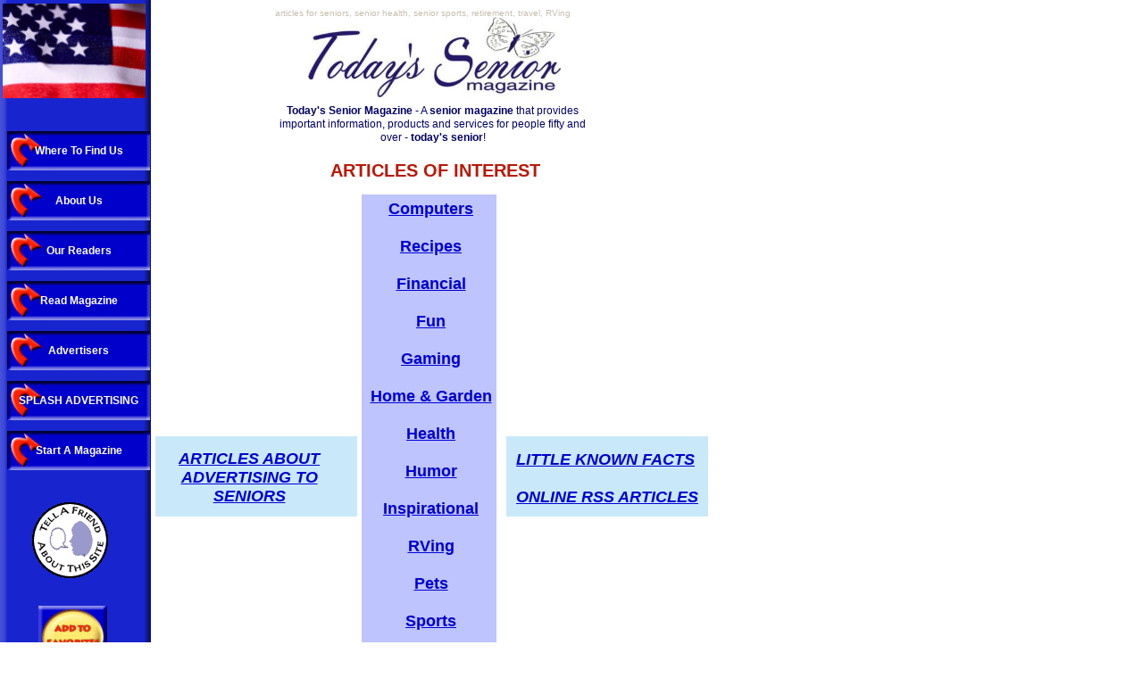

--- FILE ---
content_type: text/html
request_url: https://todaysseniormagazine.homestead.com/articles.html
body_size: 6918
content:
<!DOCTYPE html>
<html>
	<head>
		<!-- <hs:metatags> -->
		<meta http-equiv="Content-Type" content="text/html; charset=UTF-8">
		<meta name="description" content="Articles for today's senior about topics and issues important to seniors">
		<meta name="generator" content="Homestead SiteBuilder">
		<!-- </hs:metatags> -->
		<script type="text/javascript">
  (function(i,s,o,g,r,a,m){i['GoogleAnalyticsObject']=r;i[r]=i[r]||function(){
  (i[r].q=i[r].q||[]).push(arguments)},i[r].l=1*new Date();a=s.createElement(o),
  m=s.getElementsByTagName(o)[0];a.async=1;a.src=g;m.parentNode.insertBefore(a,m)
  })(window,document,'script','//www.google-analytics.com/analytics.js','ga');

  ga('create', 'UA-55742832-1', 'auto');
  ga('send', 'pageview');

</script>
    
  
		<!-- <hs:title> -->
		<title>Senior Citizen and Retirement Information</title>
		<!-- </hs:title> -->
		<script type="text/javascript">
			<!--
						function reDo() {
						        top.location.reload();
						}
						if (navigator.appName == 'Netscape' && parseInt(navigator.appVersion) < 5) {
						        top.onresize = reDo;
						}
						dom=document.getElementById
					//-->
		</script>
		<script type="text/javascript">
			<!--
							  
						
  var strRelativePagePath = "articles.html".toLowerCase();
  
						
  var strRelativePathToRoot = "";
  

  function genericAlert() { 
										alert("Sorry. To use this feature, you need Internet Explorer."); 
										return true; 
									} 

									function addToFavorites(url, title) { 
										window.onerror = genericAlert; 
										if (navigator.appName == "Microsoft Internet Explorer") {  
											if (parseInt(navigator.appVersion) >= 4) { 
												window.external.AddFavorite(url, title); 
											} else { 
												friendlyAlert(); 
											}
										} else if (navigator.appName == "Netscape") { 
											friendlyAlert(); 
										} else { 
											genericAlert(); 
										} 
									}

									function friendlyAlert() { 
										var win = window.open("/~media/Elements/AddToFavorites/AddToFavorites.html", "HSFriendlyAlert", "width=265,height=100"); 
									}


						//-->
		</script>
		<link rel="stylesheet" href="/~media/elements/Text/font_styles_ns4.css" type="text/css">
		<link rel="stylesheet" href="https://fonts.googleapis.com/css?family=Abril+Fatface|Allerta|Arvo|Bitter|Bree+Serif|Cabin|Cookie|Domine|Droid+Sans|Droid+Serif|Grand+Hotel|Josefin+Slab|Lato|Lobster|Lora|Merriweather|Monda|Montserrat|Offside|Old+Standard+TT|Open+Sans|Open+Sans+Condensed|Oswald|Playfair+Display|PT+Sans|PT+Serif|Raleway|Roboto|Roboto+Condensed|Roboto+Slab|Sanchez|Source+Sans+Pro|Tangerine|Ubuntu|Vollkorn|Yanone+Kaffeesatz" type="text/css">
		<style type="text/css">
			@import url(/~media/elements/Text/font_styles.css);
		#footer
		{
			font-family:Arial;
			font-size:12px;
			color:#505050;
			padding: 20px 0 10px;
		}
		#footer a
		{
			color:#505050;
			text-decoration: underline;
		}
		</style>
		<script type="text/javascript">
			<!--
							var unique_id = new Array();
			var form_name = new Array();
			var required = new Array();
			var req_message = new Array();

						//-->
		</script>
		
		<STYLE type="text/css">
			<!--
							.navBackgroundNavigation1 { background-image:url('/~media/elements/LayoutClipart/undefined'); background-position: undefined; background-repeat:no-repeat }
							.navBackgroundSelectedNavigation1 { background-image:url('/~media/elements/LayoutClipart/undefined'); background-position: undefined; background-repeat:no-repeat }
						-->
		</STYLE>
		<script type="text/javascript" src="/~site/Elements/HCUser_Forms_Submit/FormValidation.js">
		</script>
	</head>
	<body bgcolor="#FFFFFF" link="#0000D3" vlink="#6633CC" alink="#6633CC" background="/defaultUser/images/backgrounds/Cerulean_Raised_Sidebar.gif" onload="" id="element1" onunload="" scroll="auto">
		<noscript>
			<img height="40" width="373" border="0" alt="" src="/~media/elements/shared/javascript_disabled.gif">
		</noscript><!-- <hs:element90> --><div id="element90" style="position: absolute; top: 147px; width: 162px; height: 933px; z-index: 0;"><div align="left"><SCRIPT type="text/javascript">var nav_element_id="element90";</SCRIPT><div id="nav_version" style="display:none;">1</div><SCRIPT TYPE="text/javascript" SRC="~navs/Navigation1.js"></SCRIPT><TABLE ID="ntb" border="0" cellspacing="0" cellpadding="0"><TR id="vNavTR_Link_Navigation11"><TD NOWRAP HEIGHT="44" ALIGN="center" VALIGN="MIDDLE" id="Navigation1_Link1" style="cursor: pointer;cursor: hand;color:#FFFFFF;background-image:url(/~media/elements/LayoutClipart/../LayoutClipart/Buttons/Comic_Arrow_Button.gif);background-repeat:no-repeat;background-position:center;font-weight: bold;"  onmouseover="doMouseChange(nav_Navigation1,this,'1',true);" onmouseout="doMouseChange(nav_Navigation1,this,'1',false);"><A HREF="/distribution.html" TARGET="_self" STYLE="text-decoration:none;vertical-align:middle;" NAME="Where To Find Us"><DIV  STYLE="width:160px;height:44px;cursor: pointer;cursor: hand;"><FONT ID="Navigation1_f1" FACE="Helvetica, Arial, sans-serif" CLASS="size9 Helvetica9" STYLE="vertical-align:middle;color:#FFFFFF;line-height:44px;">Where&nbsp;To&nbsp;Find&nbsp;Us</FONT></DIV></A></TD></TR><TR><TD><IMG style="display: block;" SRC="/tp.gif" HEIGHT="12" WIDTH="1" BORDER="0" ALT=""></TD></TR><TR id="vNavTR_Link_Navigation12"><TD NOWRAP HEIGHT="44" ALIGN="center" VALIGN="MIDDLE" id="Navigation1_Link2" style="cursor: pointer;cursor: hand;color:#FFFFFF;background-image:url(/~media/elements/LayoutClipart/../LayoutClipart/Buttons/Comic_Arrow_Button.gif);background-repeat:no-repeat;background-position:center;font-weight: bold;"  onmouseover="doMouseChange(nav_Navigation1,this,'2',true);" onmouseout="doMouseChange(nav_Navigation1,this,'2',false);"><A HREF="/" TARGET="_self" STYLE="text-decoration:none;vertical-align:middle;" NAME="About Us"><DIV  STYLE="width:160px;height:44px;cursor: pointer;cursor: hand;"><FONT ID="Navigation1_f2" FACE="Helvetica, Arial, sans-serif" CLASS="size9 Helvetica9" STYLE="vertical-align:middle;color:#FFFFFF;line-height:44px;">About&nbsp;Us</FONT></DIV></A></TD></TR><TR><TD><IMG style="display: block;" SRC="/tp.gif" HEIGHT="12" WIDTH="1" BORDER="0" ALT=""></TD></TR><TR id="vNavTR_Link_Navigation13"><TD NOWRAP HEIGHT="44" ALIGN="center" VALIGN="MIDDLE" id="Navigation1_Link3" style="cursor: pointer;cursor: hand;color:#FFFFFF;background-image:url(/~media/elements/LayoutClipart/../LayoutClipart/Buttons/Comic_Arrow_Button.gif);background-repeat:no-repeat;background-position:center;font-weight: bold;"  onmouseover="doMouseChange(nav_Navigation1,this,'3',true);" onmouseout="doMouseChange(nav_Navigation1,this,'3',false);"><A HREF="/todaysseniors" TARGET="_self" STYLE="text-decoration:none;vertical-align:middle;" NAME="Our Readers"><DIV  STYLE="width:160px;height:44px;cursor: pointer;cursor: hand;"><FONT ID="Navigation1_f3" FACE="Helvetica, Arial, sans-serif" CLASS="size9 Helvetica9" STYLE="vertical-align:middle;color:#FFFFFF;line-height:44px;">Our&nbsp;Readers</FONT></DIV></A></TD></TR><TR><TD><IMG style="display: block;" SRC="/tp.gif" HEIGHT="12" WIDTH="1" BORDER="0" ALT=""></TD></TR><TR id="vNavTR_Link_Navigation14"><TD NOWRAP HEIGHT="44" ALIGN="center" VALIGN="MIDDLE" id="Navigation1_Link4" style="cursor: pointer;cursor: hand;color:#FFFFFF;background-image:url(/~media/elements/LayoutClipart/../LayoutClipart/Buttons/Comic_Arrow_Button.gif);background-repeat:no-repeat;background-position:center;font-weight: bold;"  onmouseover="doMouseChange(nav_Navigation1,this,'4',true);" onmouseout="doMouseChange(nav_Navigation1,this,'4',false);"><A HREF="/onlineedition.html" TARGET="_self" STYLE="text-decoration:none;vertical-align:middle;" NAME="Read Magazine"><DIV  STYLE="width:160px;height:44px;cursor: pointer;cursor: hand;"><FONT ID="Navigation1_f4" FACE="Helvetica, Arial, sans-serif" CLASS="size9 Helvetica9" STYLE="vertical-align:middle;color:#FFFFFF;line-height:44px;">Read&nbsp;Magazine</FONT></DIV></A></TD></TR><TR><TD><IMG style="display: block;" SRC="/tp.gif" HEIGHT="12" WIDTH="1" BORDER="0" ALT=""></TD></TR><TR id="vNavTR_Link_Navigation15"><TD NOWRAP HEIGHT="44" ALIGN="center" VALIGN="MIDDLE" id="Navigation1_Link5" style="cursor: pointer;cursor: hand;color:#FFFFFF;background-image:url(/~media/elements/LayoutClipart/../LayoutClipart/Buttons/Comic_Arrow_Button.gif);background-repeat:no-repeat;background-position:center;font-weight: bold;"  onmouseover="doMouseChange(nav_Navigation1,this,'5',true);" onmouseout="doMouseChange(nav_Navigation1,this,'5',false);"><A HREF="/advertisers.html" TARGET="_self" STYLE="text-decoration:none;vertical-align:middle;" NAME="Advertisers"><DIV  STYLE="width:160px;height:44px;cursor: pointer;cursor: hand;"><FONT ID="Navigation1_f5" FACE="Helvetica, Arial, sans-serif" CLASS="size9 Helvetica9" STYLE="vertical-align:middle;color:#FFFFFF;line-height:44px;">Advertisers</FONT></DIV></A></TD></TR><TR><TD><IMG style="display: block;" SRC="/tp.gif" HEIGHT="12" WIDTH="1" BORDER="0" ALT=""></TD></TR><TR id="vNavTR_Link_Navigation16"><TD NOWRAP HEIGHT="44" ALIGN="center" VALIGN="MIDDLE" id="Navigation1_Link6" style="cursor: pointer;cursor: hand;color:#FFFFFF;background-image:url(/~media/elements/LayoutClipart/../LayoutClipart/Buttons/Comic_Arrow_Button.gif);background-repeat:no-repeat;background-position:center;font-weight: bold;"  onmouseover="doMouseChange(nav_Navigation1,this,'6',true);" onmouseout="doMouseChange(nav_Navigation1,this,'6',false);"><A HREF="/promote.html" TARGET="_self" STYLE="text-decoration:none;vertical-align:middle;" NAME="SPLASH ADVERTISING"><DIV  STYLE="width:160px;height:44px;cursor: pointer;cursor: hand;"><FONT ID="Navigation1_f6" FACE="Helvetica, Arial, sans-serif" CLASS="size9 Helvetica9" STYLE="vertical-align:middle;color:#FFFFFF;line-height:44px;">SPLASH&nbsp;ADVERTISING</FONT></DIV></A></TD></TR><TR><TD><IMG style="display: block;" SRC="/tp.gif" HEIGHT="12" WIDTH="1" BORDER="0" ALT=""></TD></TR><TR id="vNavTR_Link_Navigation17"><TD NOWRAP HEIGHT="44" ALIGN="center" VALIGN="MIDDLE" id="Navigation1_Link7" style="cursor: pointer;cursor: hand;color:#FFFFFF;background-image:url(/~media/elements/LayoutClipart/../LayoutClipart/Buttons/Comic_Arrow_Button.gif);background-repeat:no-repeat;background-position:center;font-weight: bold;"  onmouseover="doMouseChange(nav_Navigation1,this,'7',true);" onmouseout="doMouseChange(nav_Navigation1,this,'7',false);"><A HREF="/start_new_edition.html" TARGET="_self" STYLE="text-decoration:none;vertical-align:middle;" NAME="Start A Magazine"><DIV  STYLE="width:160px;height:44px;cursor: pointer;cursor: hand;"><FONT ID="Navigation1_f7" FACE="Helvetica, Arial, sans-serif" CLASS="size9 Helvetica9" STYLE="vertical-align:middle;color:#FFFFFF;line-height:44px;">Start&nbsp;A&nbsp;Magazine</FONT></DIV></A></TD></TR></TABLE><BR/><script type="text/javascript">
	if(typeof(addMouseAndStyleSupportNavigation1) == 'undefined' && typeof(nav_element_id) != 'undefined'){
		var elementDefnDiv = document.getElementById(nav_element_id);
		var tbWasIdentified = 'false';
		for(var i=0;i<elementDefnDiv.childNodes.length;i++){
			if(elementDefnDiv.childNodes[i].tagName == 'DIV') {
				var childDiv = elementDefnDiv.childNodes[i];
				for(var j=0;j<childDiv.childNodes.length;j++){
					if(childDiv.childNodes[j].tagName == 'TABLE' && childDiv.childNodes[j].id == 'ntb'){
						childDiv.childNodes[j].style.display='none';
						tbWasIdentified = 'true';
					}
					if(tbWasIdentified == 'true'){
						break;
					}
				}
			}
			if(tbWasIdentified == 'true'){
				break;
			}
		}
	} else {
		addMouseAndStyleSupportNavigation1(nav_Navigation1);
	}
</script></div></div><!-- </hs:element90> --><!-- <hs:element183> --><div id="element183" style="position: absolute; top: 563px; left: 36px; width: 85px; height: 85px; z-index: 1;"><a target="_top" href="/~site/Scripts_ElementMailer/elementMailer.dll?CMD=CMDTellAFriend&amp;PageURL=Referer_Redirect&amp;HomesteadBase=www.homestead-dev.com"><img height="85" width="85" style="display:block" border="0" alt="Tell a friend about this page" src="/~media/elements/TellAFriend/seal.gif"></a></div><!-- </hs:element183> --><!-- <hs:element184> --><div id="element184" style="position: absolute; top: 679px; left: 43px; width: 77px; height: 70px; z-index: 2;"><a target="HSFriendlyAlert" href="/~media/elements/AddToFavorites/AddToFavorites.html" onclick="addToFavorites(document.location, document.title); return false;"><img height="70" width="77" style="display:block" border="0" alt="Add this page to your favorites." src="/~media/elements/AddToFavorites/comic.gif"></a></div><!-- </hs:element184> --><!-- <hs:element223> --><div id="element223" style="position: absolute; top: 218px; left: 405px; width: 151px; height: 606px; z-index: 3;"><table cellspacing="0" border="0" cellpadding="0"><tr><td height="606" bgcolor="#BEC4FD" width="151"><img height="606" width="151" title="" alt="" style="display: block;" src="/~site/siteapps/shapes.action?CMD=GetRectangleGif&r=190&g=196&b=253"></td></tr></table></div><!-- </hs:element223> --><!-- <hs:element224> --><div id="element224" style="position: absolute; top: 224px; left: 411px; width: 143px; height: 631px; z-index: 4;"><div style="font-size: 1px; line-height: 1px;" align="center"><font face="Helvetica, Arial, sans-serif" color="#000066" class="size14 Helvetica14"><b><a target="_self" href="computers.html">Computers</a></b><br></font></div><div style="font-size: 1px; line-height: 1px;" align="center"><font face="Helvetica, Arial, sans-serif" color="#000066" class="size14 Helvetica14"><b></b><br></font></div><div style="font-size: 1px; line-height: 1px;" align="center"><font face="Helvetica, Arial, sans-serif" color="#000066" class="size14 Helvetica14"><u><b><a target="_self" href="food.html">Recipes</a></b></u><br></font></div><div style="font-size: 1px; line-height: 1px;" align="center"><font face="Helvetica, Arial, sans-serif" color="#000066" class="size14 Helvetica14"><b></b><br></font></div><div style="font-size: 1px; line-height: 1px;" align="center"><font face="Helvetica, Arial, sans-serif" color="#000066" class="size14 Helvetica14"><b><a target="_self" href="financial.html">Financial</a></b><br></font></div><div style="font-size: 1px; line-height: 1px;" align="center"><font face="Helvetica, Arial, sans-serif" color="#000066" class="size14 Helvetica14"><b></b><br></font></div><div style="font-size: 1px; line-height: 1px;" align="center"><font face="Helvetica, Arial, sans-serif" color="#000066" class="size14 Helvetica14"><b><a target="_self" href="fun.html">Fun</a></b><br></font></div><div style="font-size: 1px; line-height: 1px;" align="center"><font face="Helvetica, Arial, sans-serif" color="#000066" class="size14 Helvetica14"><b></b><br></font></div><div style="font-size: 1px; line-height: 1px;" align="center"><font face="Helvetica, Arial, sans-serif" color="#000066" class="size14 Helvetica14"><b><a target="_self" href="gamingarticles.html">Gaming</a></b><br></font></div><div style="font-size: 1px; line-height: 1px;" align="center"><font face="Helvetica, Arial, sans-serif" color="#000066" class="size14 Helvetica14"><b></b><br></font></div><div style="font-size: 1px; line-height: 1px;" align="center"><font face="Helvetica, Arial, sans-serif" color="#000066" class="size14 Helvetica14"><b><a target="_self" href="homeandgarden.html">Home &amp; Garden</a></b><br></font></div><div style="font-size: 1px; line-height: 1px;" align="center"><font face="Helvetica, Arial, sans-serif" color="#000066" class="size14 Helvetica14"><b></b><br></font></div><div style="font-size: 1px; line-height: 1px;" align="center"><font face="Helvetica, Arial, sans-serif" color="#000066" class="size14 Helvetica14"><b><a target="_self" href="health_articles.html">Health</a></b><br></font></div><div style="font-size: 1px; line-height: 1px;" align="center"><font face="Helvetica, Arial, sans-serif" color="#000066" class="size14 Helvetica14"><b></b><br></font></div><div style="font-size: 1px; line-height: 1px;" align="center"><font face="Helvetica, Arial, sans-serif" color="#000066" class="size14 Helvetica14"><b><a target="_self" href="seniorhumor.html">Humor</a></b><br></font></div><div style="font-size: 1px; line-height: 1px;" align="center"><font face="Helvetica, Arial, sans-serif" color="#000066" class="size14 Helvetica14"><b></b><br></font></div><div style="font-size: 1px; line-height: 1px;" align="center"><font face="Helvetica, Arial, sans-serif" color="#000066" class="size14 Helvetica14"><b><a target="_self" href="inspirational.html">Inspirational</a></b><br></font></div><div style="font-size: 1px; line-height: 1px;" align="center"><font face="Helvetica, Arial, sans-serif" color="#000066" class="size14 Helvetica14"><b></b><br></font></div><div style="font-size: 1px; line-height: 1px;" align="center"><font face="Helvetica, Arial, sans-serif" color="#000066" class="size14 Helvetica14"><b><a target="_self" href="rving.html">RVing</a></b><br></font></div><div style="font-size: 1px; line-height: 1px;" align="center"><font face="Helvetica, Arial, sans-serif" color="#000066" class="size14 Helvetica14"><b></b><br></font></div><div style="font-size: 1px; line-height: 1px;" align="center"><font face="Helvetica, Arial, sans-serif" color="#000066" class="size14 Helvetica14"><b><a target="_self" href="pets.html">Pets</a></b><br></font></div><div style="font-size: 1px; line-height: 1px;" align="center"><font face="Helvetica, Arial, sans-serif" color="#000066" class="size14 Helvetica14"><b></b><br></font></div><div style="font-size: 1px; line-height: 1px;" align="center"><font face="Helvetica, Arial, sans-serif" color="#000066" class="size14 Helvetica14"><b><a target="_self" href="golf.html">Sports</a></b><br></font></div><div style="font-size: 1px; line-height: 1px;" align="center"><font face="Helvetica, Arial, sans-serif" color="#000066" class="size14 Helvetica14"><b></b><br></font></div><div style="font-size: 1px; line-height: 1px;" align="center"><font face="Helvetica, Arial, sans-serif" color="#000066" class="size14 Helvetica14"><b><a target="_self" href="travelarticles.html">Travel</a></b><br></font></div><div style="font-size: 1px; line-height: 1px;" align="center"><font face="Helvetica, Arial, sans-serif" color="#000066" class="size14 Helvetica14"><b></b><br></font></div><div style="font-size: 1px; line-height: 1px;" align="center"><font face="Helvetica, Arial, sans-serif" color="#000066" class="size14 Helvetica14"><b><a target="_self" href="veterans.html">Veterans</a></b><br></font></div><div style="font-size: 1px; line-height: 1px;" align="center"><font face="Helvetica, Arial, sans-serif" color="#000066" class="size11 Helvetica11"><b></b><br></font></div><div style="font-size: 1px; line-height: 1px;" align="center"><font face="Helvetica, Arial, sans-serif" color="#000066" class="size11 Helvetica11"><b></b><br></font></div><div style="font-size: 1px; line-height: 1px;" align="center"><font face="Helvetica, Arial, sans-serif" color="#000066" class="size11 Helvetica11"><b></b><br></font></div><div style="font-size: 1px; line-height: 1px;" align="center"><font face="Helvetica, Arial, sans-serif" color="#000066" class="size11 Helvetica11"><b></b><br></font></div></div><!-- </hs:element224> --><!-- <hs:element230> --><div id="element230" style="position: absolute; top: 489px; left: 567px; width: 226px; height: 90px; z-index: 5;"><table cellspacing="0" border="0" cellpadding="0"><tr><td height="90" bgcolor="#C9E9FA" width="226"><img height="90" width="226" title="" alt="" style="display: block;" src="/~site/siteapps/shapes.action?CMD=GetRectangleGif&r=201&g=233&b=250"></td></tr></table></div><!-- </hs:element230> --><!-- <hs:element231> --><div id="element231" style="position: absolute; top: 505px; left: 578px; width: 213px; height: 63px; z-index: 6;"><div style="font-size: 1px; line-height: 1px;"><font face="Helvetica, Arial, sans-serif" color="#000000" class="size14 Helvetica14"><b><i><a target="_self" href="littleknownfacts.html">LITTLE KNOWN FACTS</a></i></b><br></font></div><div style="font-size: 1px; line-height: 1px;"><font face="Helvetica, Arial, sans-serif" color="#000000" class="size14 Helvetica14"><b><i><a target="_self" href="littleknownfacts.html"></a></i></b><br></font></div><div style="font-size: 1px; line-height: 1px;"><font face="Helvetica, Arial, sans-serif" color="#000000" class="size14 Helvetica14"><b><i><a target="_self" href="rssarticles.html">ONLINE RSS ARTICLES</a></i></b><br></font></div></div><!-- </hs:element231> --><!-- <hs:element235> --><div id="element235" style="position: absolute; top: 19px; left: 345px; width: 283px; height: 90px; z-index: 7;"><div style="overflow: hidden; height: 90px; width: 283px; border: 0px solid #52A8EC; border-radius: 0px; box-shadow: none;"><a target="_self" href="today_senior_logo.jpg"><img height="90" width="283" style="display: block; border-radius: 0px; border-width: 0;" title="senior citizen magazines" alt="senior citizen magazines" src="today_senior_logo_tn_450x144.jpg" /></a></div></div><!-- </hs:element235> --><!-- <hs:element236> --><div id="element236" style="position: absolute; top: 117px; left: 310px; width: 349px; height: 45px; z-index: 8;"><div style="font-size: 1px; line-height: 1px;" align="center"><font face="Arial, Helvetica, sans-serif" color="#000066" class="size9 Arial9"><b>Today&#39;s Senior Magazine</b></font><font face="Arial, Helvetica, sans-serif" color="#000066" class="size9 Arial9"> - A </font><font face="Arial, Helvetica, sans-serif" color="#000066" class="size9 Arial9"><b>senior magazine</b></font><font face="Arial, Helvetica, sans-serif" color="#000066" class="size9 Arial9"> that provides important information, products and services for people fifty and over -</font><font face="Arial, Helvetica, sans-serif" color="#000066" class="size9 Arial9"><b> today&#39;s senior</b></font><font face="Arial, Helvetica, sans-serif" color="#000066" class="size9 Arial9">!<br></font></div></div><!-- </hs:element236> --><!-- <hs:element244> --><div id="element244" style="position: absolute; top: 489px; left: 174px; width: 226px; height: 90px; z-index: 9;"><table cellspacing="0" border="0" cellpadding="0"><tr><td height="90" bgcolor="#C9E9FA" width="226"><img height="90" width="226" title="" alt="" style="display: block;" src="/~site/siteapps/shapes.action?CMD=GetRectangleGif&r=201&g=233&b=250"></td></tr></table></div><!-- </hs:element244> --><!-- <hs:element245> --><div id="element245" style="position: absolute; top: 504px; left: 197px; width: 164px; height: 63px; z-index: 10;"><div style="font-size: 1px; line-height: 1px;" align="center"><font face="Helvetica, Arial, sans-serif" color="#000000" class="size14 Helvetica14"><b><i><a target="_self" href="advertisingarticles.html">ARTICLES ABOUT ADVERTISING TO SENIORS</a></i></b><br></font></div></div><!-- </hs:element245> --><!-- <hs:element252> --><div id="element252" style="position: absolute; top: 4px; left: 3px; width: 160px; height: 106px; z-index: 11;"><div style="overflow: hidden; height: 106px; width: 160px; border: 0px solid #52A8EC; border-radius: 0px; box-shadow: none;"><img height="106" width="160" style="display: block; border-radius: 0px;" title="publishing franchises" alt="publishing franchises" src="American_flag.jpg" /></div></div><!-- </hs:element252> --><!-- <hs:element253> --><div id="element253" style="position: absolute; left: 308px; width: 356px; height: 13px; z-index: 12;"><div style="font-size: 1px; line-height: 1px;"><font face="Helvetica, Arial, sans-serif" color="#C7BDAE" class="size8 Helvetica8">articles for seniors, senior health, senior sports, retirement, travel, RVing<br></font></div></div><!-- </hs:element253> --><!-- <hs:element255> --><div id="element255" style="position: absolute; top: 926px; left: 402px; width: 162px; height: 79px; z-index: 13;"><div style="overflow: hidden; height: 79px; width: 162px; border: 0px solid #52A8EC; border-radius: 0px; box-shadow: none;"><a target="_self" href="helpwanted.html"><img height="79" width="162" style="display: block; border-radius: 0px; border-width: 0;" title="" alt="" src="help_wanted.jpg" /></a></div></div><!-- </hs:element255> --><!-- <hs:element257> --><div id="element257" style="position: absolute; top: 846px; left: 382px; width: 204px; height: 64px; z-index: 14;"><div style="font-size: 1px; line-height: 1px;" align="center"><font face="Helvetica, Arial, sans-serif" color="#000000" class="size10 Helvetica10"><u><b>Senior Citizen Humor</b></u><br></font></div><div style="font-size: 1px; line-height: 1px;" align="center"><font face="Helvetica, Arial, sans-serif" color="#000000" class="size10 Helvetica10">The lighter side of getting older<br></font></div><div style="font-size: 1px; line-height: 1px;" align="center"><font face="Helvetica, Arial, sans-serif" color="#000000" class="size10 Helvetica10"><a target="_self" href="http://www.pmcaregivers.com/Humor.htm">www.pmcaregivers.com/Humor.htm</a><br></font></div><div style="font-size: 1px; line-height: 1px;"><font face="Helvetica, Arial, sans-serif" color="#000000" class="size10 Helvetica10"><a target="_self" href="http://www.pmcaregivers.com/Humor.htm"></a><br></font></div></div><!-- </hs:element257> --><!-- <hs:element264> --><div id="element264" style="position: absolute; top: 1024px; left: 406px; width: 160px; height: 110px; z-index: 15;"><form target="_new" action="https://www.homestead.com/~site/scripts_track/track.dll"><input name="H_H" value="1750838360" type="hidden"><input name="H_I" value="" type="hidden"><input name="H_U" value="126506" type="hidden"><input name="H_E" value="" type="hidden"><input name="H_HSGOTO" value="GS01" type="hidden"><table bgcolor="#FFFFFF" cellpadding="0" width="160" cellspacing="0" border="0"><tr><td colspan="3" bgcolor="#000000"><img style="display:block" height="1" width="1" alt="" src="/tp.gif"></td></tr><tr><td rowspan="4" bgcolor="#000000"><img height="1" width="1" alt="" src="/tp.gif"></td><td align="center"><a target="_new" href="http://www.google.com/search" style="display:block; padding:0 15px"><img height="53" align="middle" width="128" border="0" alt="Google" src="/~media/elements/Google/logo.gif"></a></td><td rowspan="4" bgcolor="#000000"><img height="1" width="1" alt="" src="/tp.gif"></td></tr><tr><td align="center"><div style="height:23px"><input name="q" type="text" value="" style="width:148px" maxlength="255"></div></td></tr><tr><td align="center"><div style="height:25px"><input name="sa" value="Google Search" type="submit"><input name="cof" value="AH:center;AWFID:ee69f6154005cfab;" type="hidden"></div></td></tr><tr><td colspan="3"><img style="display:block" height="7" width="1" alt="" src="/tp.gif"></td></tr><tr><td colspan="3" bgcolor="#000000"><img style="display:block" height="1" width="1" alt="" src="/tp.gif"></td></tr></table></form></div><!-- </hs:element264> --><!-- <hs:element266> --><div id="element266" style="position: absolute; top: 179px; left: 337px; width: 300px; height: 24px; z-index: 16;"><div style="font-size: 1px; line-height: 1px;" align="center"><font face="Helvetica, Arial, sans-serif" color="#B91806" class="size16 Helvetica16"><b>ARTICLES OF INTEREST</b><br></font></div></div><!-- </hs:element266> -->
		<!-- <hs:footer> -->
		<div id="footer" style="position:absolute; top: 1134px; left: 0px; width: 793px; text-align: center;"><span>Website Designed<script src="~globals/footer.js" type="text/javascript"></script> at Homestead&#153; <a target="_blank" href="https://www.homestead.com/">Design a Website</a> and <a target="_blank" href="https://listings.homestead.com">List Your Business</a></span></div>
		<!-- </hs:footer> -->
		<!-- <hs:realtracker> -->
		<script type="text/javascript">
			var user='1750838360',pp='articles',
			to=-360,cl=1,id='',r='https://web4.realtracker.com/';
		</script>
		<script src="/~site/Scripts_ExternalRedirect/ExternalRedirect.dll?CMD=CMDGetJavaScript&H_SITEID=RTK3&H_AltURL=%2F~site%2FRealTracker%2Fibc90006.js&HSGOTOURL=https%3A%2F%2Fweb4.realtracker.com%2Fnetpoll%2Fjs%2Fibc90006.js" type="text/javascript">
		</script>
		<noscript>
			<img height="1" width="1" border="0" alt="" src="/~site/Scripts_ExternalRedirect/ExternalRedirect.dll?CMD=CMDGetGif&H_SITEID=RTK4&H_AltURL=%2F~site%2Ftp.gif&H_HSGOTOURL=https%3A%2F%2Fweb4.realtracker.com%2Fnetpoll%2Fimulti.asp%3Fuser%3D1750838360%26pn%3D90006%26pp%3Darticles%26js%3D0%26b%3D0%26to%3D-360">
		</noscript>
		<!-- </hs:realtracker> -->
	</body>
</html>


--- FILE ---
content_type: application/javascript
request_url: https://todaysseniormagazine.homestead.com/~globals/footer.js
body_size: 276
content:
// footer.js
// stores the name to put into the footer copyright
var addCopyright = false;
var footerName = "2023 Today\'s Senior Magazine, LLC";
if (addCopyright)
document.write(" by " + footerName + " &#169; 2026 ");


--- FILE ---
content_type: application/javascript
request_url: https://todaysseniormagazine.homestead.com/~navs/Navigation1.js
body_size: 5586
content:
var nav_Navigation1 = new Object();

nav_Navigation1.tabCategory="basic";
nav_Navigation1.holidayButton="Dreidel";
nav_Navigation1.mouseoverEffect="true";
nav_Navigation1.modernButton="Blueprint";
nav_Navigation1.mouseoverBold="true";
nav_Navigation1.textColor="#FFFFFF";
nav_Navigation1.mouseoverBgcolor="";
nav_Navigation1.accentType="none";
nav_Navigation1.hasLinks="true";
nav_Navigation1.bold="true";
nav_Navigation1.mouseoverTextcolor="#99FFFF";
nav_Navigation1.lineWidth="2";
nav_Navigation1.type="Navigation";
nav_Navigation1.accentColor="Black";
nav_Navigation1.mouseoverUnderline="false";
nav_Navigation1.selectedEffect="true";
nav_Navigation1.basicTab="White";
nav_Navigation1.simpleButton="Pink_Wonder";
nav_Navigation1.justification="center";
nav_Navigation1.selectedUnderline="false";
nav_Navigation1.orientation="vertical";
nav_Navigation1.lineColor="#000000";
nav_Navigation1.imageHeight="44";
nav_Navigation1.buttonCategory="fun";
nav_Navigation1.squareTab="Camel";
nav_Navigation1.dirty="false";
nav_Navigation1.selectedItalic="false";
nav_Navigation1.navID="nav_Navigation1";
nav_Navigation1.background="";
nav_Navigation1.importedImageSelected="";
nav_Navigation1.texturedButton="Retro";
nav_Navigation1.textFont="Helvetica";
nav_Navigation1.imageWidth="160";
nav_Navigation1.selectedBold="true";
nav_Navigation1.accentStyle="Arrow";
nav_Navigation1.numLinks="7";
nav_Navigation1.mouseoverItalic="false";
nav_Navigation1.underline="false";
nav_Navigation1.verticalSpacing="12";
nav_Navigation1.horizontalWrap="6";
nav_Navigation1.funButton="Comic";
nav_Navigation1.style="buttons";
nav_Navigation1.basicButton="Cyan";
nav_Navigation1.selectedBgcolor="";
nav_Navigation1.importedImageMouseOver="";
nav_Navigation1.graphicSelected="true";
nav_Navigation1.shinyButton="Shiny_Aqua";
nav_Navigation1.border="";
nav_Navigation1.version="5";
nav_Navigation1.sophisticatedButton="Old_English";
nav_Navigation1.selectedTextcolor="#FF0033";
nav_Navigation1.horizontalSpacing="10";
nav_Navigation1.graphicMouseover="true";
nav_Navigation1.importedImage="";
nav_Navigation1.italic="false";
nav_Navigation1.brightButton="Atomic_Purple_Button_1";
nav_Navigation1.darkButton="Basic_Black";
nav_Navigation1.textSize="9";

nav_Navigation1.navName = "Navigation1";
nav_Navigation1.imagePath = "/~media/elements/LayoutClipart/../LayoutClipart/Buttons/Comic_Arrow_Button.gif";
nav_Navigation1.selectedImagePath = "/~media/elements/LayoutClipart/../LayoutClipart/Buttons/Comic_Check_Button.gif";
nav_Navigation1.mouseOverImagePath = "/~media/elements/LayoutClipart/../LayoutClipart/Buttons/Comic_Check_Button.gif";
nav_Navigation1.imageWidth = "160";
nav_Navigation1.imageHeight = "44";
nav_Navigation1.fontClass = "size9 Helvetica9";
nav_Navigation1.fontFace = "Helvetica, Arial, sans-serif";


var baseHref = '';
// this will only work if getElementsByTagName works
if (document.getElementsByTagName)
{
    // this will only work if we can find a base tag
    var base = document.getElementsByTagName('base');
    // Verify that the base object exists
    if (base && base.length > 0)
    {
        // if you don't specify a base href, href comes back as undefined
        if (base[0].href != undefined)
        {
            // get the base href
            baseHref = base[0].href;
            // add a trailing slash if base href doesn't already have one
            if (baseHref != '' && baseHref.charAt(baseHref.length - 1) != '/')
            {
                baseHref += '/';
            }
        }
    }
}


nav_Navigation1.links=new Array(7);
var nav_Navigation1_Link1 = new Object();
nav_Navigation1_Link1.type = "existing";
nav_Navigation1_Link1.displayName = "Where To Find Us";
nav_Navigation1_Link1.linkWindow = "_self";
nav_Navigation1_Link1.linkValue = "distribution.html";
nav_Navigation1_Link1.linkIndex = "1";
nav_Navigation1.links[0] = nav_Navigation1_Link1;
var nav_Navigation1_Link2 = new Object();
nav_Navigation1_Link2.type = "existing";
nav_Navigation1_Link2.displayName = "About Us";
nav_Navigation1_Link2.linkWindow = "";
nav_Navigation1_Link2.linkValue = "";
nav_Navigation1_Link2.linkIndex = "2";
nav_Navigation1.links[1] = nav_Navigation1_Link2;
var nav_Navigation1_Link3 = new Object();
nav_Navigation1_Link3.type = "existing";
nav_Navigation1_Link3.displayName = "Our Readers";
nav_Navigation1_Link3.linkWindow = "_self";
nav_Navigation1_Link3.linkValue = "todaysseniors";
nav_Navigation1_Link3.linkIndex = "3";
nav_Navigation1.links[2] = nav_Navigation1_Link3;
var nav_Navigation1_Link4 = new Object();
nav_Navigation1_Link4.type = "existing";
nav_Navigation1_Link4.displayName = "Read Magazine";
nav_Navigation1_Link4.linkWindow = "_self";
nav_Navigation1_Link4.linkValue = "onlineedition.html";
nav_Navigation1_Link4.linkIndex = "4";
nav_Navigation1.links[3] = nav_Navigation1_Link4;
var nav_Navigation1_Link5 = new Object();
nav_Navigation1_Link5.type = "existing";
nav_Navigation1_Link5.displayName = "Advertisers";
nav_Navigation1_Link5.linkWindow = "_self";
nav_Navigation1_Link5.linkValue = "advertisers.html";
nav_Navigation1_Link5.linkIndex = "5";
nav_Navigation1.links[4] = nav_Navigation1_Link5;
var nav_Navigation1_Link6 = new Object();
nav_Navigation1_Link6.type = "existing";
nav_Navigation1_Link6.displayName = "SPLASH ADVERTISING";
nav_Navigation1_Link6.linkWindow = "_self";
nav_Navigation1_Link6.linkValue = "promote.html";
nav_Navigation1_Link6.linkIndex = "6";
nav_Navigation1.links[5] = nav_Navigation1_Link6;
var nav_Navigation1_Link7 = new Object();
nav_Navigation1_Link7.type = "existing";
nav_Navigation1_Link7.displayName = "Start A Magazine";
nav_Navigation1_Link7.linkWindow = "_self";
nav_Navigation1_Link7.linkValue = "start_new_edition.html";
nav_Navigation1_Link7.linkIndex = "7";
nav_Navigation1.links[6] = nav_Navigation1_Link7;
function mouseOn(tdElement, newBackgroundImage)
{
	if(tdElement != null) {
		tdElement.style.backgroundImage = 'url(' + escapeScript(newBackgroundImage) + ')';
	}
}

function mouseOff(tdElement, newBackgroundImage)
{
	if(tdElement != null) {
		tdElement.style.backgroundImage = 'url(' + escapeScript(newBackgroundImage) + ')';
	}
}

function doMouseChange(Navigation,tdElement,linkIndex,bisMouseOver) {
	if (Navigation.mouseoverEffect != 'true') {
		return;
	}
	var link = Navigation.links[linkIndex-1];
	var bIsCurrentPage = isCurrentPage(link);
	if ((Navigation.graphicSelected == 'true' || Navigation.selectedTextcolor)
			&& bIsCurrentPage && 'true' == Navigation.selectedEffect) {
		return;
	}
	
	var fontElement = getLinkFontElement(tdElement);
	
	if(fontElement != null) {
		doFontChange(Navigation,fontElement,bIsCurrentPage,bisMouseOver);
	}
	
	if (Navigation.graphicMouseover == 'true') {
		if (bisMouseOver) {
			mouseOn(tdElement,escapeHtmlInlineScript(Navigation.mouseOverImagePath));
		} else {
			mouseOff(tdElement, escapeHtmlInlineScript(Navigation.imagePath));
		}
	}
}
function addStyle(Navigation, Link,tdElement) {
	if(tdElement == null) {
		return;
	}
	var strImg = Navigation.imagePath;
	var strFontColor = Navigation.textColor;
	if ('true' == Navigation.selectedEffect) {
		if (Navigation.graphicSelected == 'true') {
			strImg = Navigation.selectedImagePath;
		}
		if (Navigation.selectedTextcolor) {
			strFontColor = Navigation.selectedTextcolor;
		}
	}
	var strImgUrl = "url('"+escapeHtmlInlineScript(strImg)+"')";
	tdElement.style.backgroundImage=strImgUrl;
	var fontElement = getLinkFontElement(tdElement);
	if (fontElement != null) {
		fontElement.style.color = strFontColor;
		if ('true' == Navigation.selectedEffect) {
			if ('true' == Navigation.selectedBold) {
				fontElement.style.fontWeight = "bold";
			}
			if ('true' == Navigation.selectedItalic) {
				fontElement.style.fontStyle = "italic";
			}
			if ('true' == Navigation.selectedUnderline) {
				fontElement.style.textDecoration = "underline";
			}
		}
	}
}
// Combined escape html and javascript
function escapeHtmlInlineScript(s, escapeSingleQuotes, escapeDoubleQuotes){
	return htmlEncode(escapeScript(s, escapeSingleQuotes, escapeDoubleQuotes));
}

function htmlEncode(s){
	if (typeof(s) != "string") return "";
	
	var result = "";
	for (var i = 0; i < s.length; i++) {
		var ch = s.charAt(i);
		switch (ch) {
		case '<':
			result += "&lt;";
			break;
		case '>':
			result += "&gt;";
			break;
		case '&':
			result += "&amp;";
			break;
		case '"':
			result += "&quot;";
			break;
		case "'":
			result += "&#39;";
			break;
		default:
			result += ch;
		}
	}
	return result;
}

/* escapes slashes and quotes. the default is to escape quotes,
 * but this can be turned off.
 * this function is used for javascript and also for escaping urls
 * within background-image css.	 
 */
function escapeScript(s, escapeSingleQuotes, escapeDoubleQuotes){
	if (typeof(s) != "string") return "";
	
	var result = "";
	for (var i = 0; i < s.length; i++) {
		var ch = s.charAt(i);
		switch (ch) {
		case '\'':
			if (escapeSingleQuotes == null || escapeSingleQuotes)
				result += "\\\'";
			break;
		case '\"':
			if (escapeDoubleQuotes == null || escapeDoubleQuotes)
				result += "\\\"";
			break;
		case '\\':
			result += "\\\\";
			break;
		default:
			result += ch;
		}
	}
	return result;
}

//
// This .js file includes utility functions used by both graphical and text navs
// in their rendering.  User pages including a nav element will import this file, along
// with TextNavigation.js and GraphicNavigation.js.  The functions within will
// be called by the [navname].js file generated at publish time.

function fixLinkValue(Link)
{
	if(Link.type!='existing')
	{
		return Link.linkValue;
	}
	else
	{
		return baseHref + strRelativePathToRoot + Link.linkValue;
	}
}

function isCurrentPage(Link)
{
	if(Link.type!='existing')
	{
		return false;
	}
	var strLinkValue = Link.linkValue.toLowerCase();
	return (strRelativePagePath == strLinkValue);
}

function toggleOnMouseChange(fontElement,newColor, bold, underline, italic)
{
	if(fontElement == null) {
		return;
	}
	if(newColor)
	{
		fontElement.style.color=newColor;
	}
	fontElement.style.fontWeight = (bold=='true' ? 'bold' : 'normal');
	fontElement.style.textDecoration = (underline=='true' ? 'underline' : 'none');
	fontElement.style.fontStyle = (italic=='true' ? 'italic' : 'normal');

}

function doFontChange(Navigation,fontElement,bIsCurrentPage,bisMouseOver) {
	if(fontElement == null) {
		return;
	}
	var textColor;
	var baseTextColor = Navigation.textColor;
	var bold;
	var baseBold = Navigation.bold;
	var underline;
	var baseUnderline = Navigation.underline;
	var italic;
	var baseItalic = Navigation.italic;
	if (bIsCurrentPage && 'true' == Navigation.selectedEffect) {
		textColor = Navigation.selectedTextcolor ? Navigation.selectedTextcolor
				: (Navigation.mouseoverTextColor ? Navigation.mouseoverTextcolor
						: Navigation.textColor);
		baseTextColor = Navigation.selectedTextcolor ? Navigation.selectedTextcolor
				: Navigation.textColor;
		baseBold = bold = Navigation.selectedBold;
		baseUnderline = underline = Navigation.selectedUnderline;
		baseItalic = italic = Navigation.selectedItalic;
	} else {
		textColor = Navigation.mouseoverTextcolor ? Navigation.mouseoverTextcolor
				: Navigation.textColor;
		bold = Navigation.mouseoverBold;
		underline = Navigation.mouseoverUnderline;
		italic = Navigation.mouseoverItalic;
	}
	
	if(bisMouseOver) {
		toggleOnMouseChange(fontElement,textColor,bold,underline,italic);
	} else {
		toggleOnMouseChange(fontElement,baseTextColor,baseBold,baseUnderline,baseItalic);
	}
	

}

function addMouseAndStyleSupportNavigation1(Navigation,navTbId) {
	var startNode;

	if(typeof(nav_element_id) != 'undefined' && document.getElementById(nav_element_id) != null) {
		startNode = document.getElementById(nav_element_id);
			
	} else if(navTbId != null) {
		startNode = document.getElementById(navTbId);
			
	}
	
	if(startNode != null) {
	  searchForCurrentPageTd(Navigation,startNode);
	}
	

}

function searchForCurrentPageTd(Navigation,startNode) {
	
	if(startNode.childNodes != null) {
		for(var i=0;i<startNode.childNodes.length;i++){
			if(addStyleForCurrentPageTd(Navigation,startNode.childNodes[i])){
			   return;	
			} else {
			   searchForCurrentPageTd(Navigation,startNode.childNodes[i]);
			}
		}
	}

}

function addStyleForCurrentPageTd(Navigation,currentNode) {
	if(Navigation.orientation == 'horizontal') {
		if(currentNode.tagName == 'TD' && currentNode.id != '' && currentNode.id.indexOf(Navigation.navName+navTDLinkPart) != -1){
			var currentTDIdPrefix = Navigation.navName+navTDLinkPart;
			var linkId = currentNode.id.substring(currentTDIdPrefix.length,currentNode.id.length);
			if(isCurrentPage(Navigation.links[linkId-1]) == true) {
				addStyle(Navigation, Navigation.links[linkId-1],currentNode);
				return true;
			}
		}
	} else {
		if(currentNode.tagName == 'TR' && currentNode.id != '' && currentNode.id.indexOf(navTRLinkPrefix) != -1){	
			var currentTRIdPrefix = navTRLinkPrefix+Navigation.navName;
			var linkId = currentNode.id.substring(currentTRIdPrefix.length,currentNode.id.length);
			if(isCurrentPage(Navigation.links[linkId-1]) == true && currentNode.childNodes != null) {
				var currentPageTd;
				for(var i=0;currentNode.childNodes.length;i++) {
					if(typeof(currentNode.childNodes[i].tagName) != 'undefined' && currentNode.childNodes[i].tagName == 'TD' && currentNode.childNodes[i].id.indexOf(Navigation.navName+navTDLinkPart) != -1) {
						currentPageTd = currentNode.childNodes[i];
						addStyle(Navigation, Navigation.links[linkId - 1],currentPageTd,currentNode);
						return true;
					}
				}
			}
		}
	}
	return false;
}

function getChildElementFromTree(startNode,nodesToTraverse) {
	var currentChildNode = startNode;
	
	for(var n= 0;n<nodesToTraverse.length;n++) {
		currentChildNode = getMatchingChildByTag(currentChildNode.childNodes,nodesToTraverse[n]);
	}
	
	return currentChildNode;
}


function getMatchingChildByTag(childNodes,tagName) {
	var child;
	for(var i=0;childNodes.length;i++) {
		if(childNodes[i].tagName == tagName) {
			child = childNodes[i];
			break;
		}
	}
	return child;
}
function getLinkFontElement(tdElement){
	var fontElement;
	var aElement = getChildElementFromTree(tdElement,['A']);
	for(var i=0;i < aElement.childNodes.length;i++) {
		if(aElement.childNodes[i].tagName == 'DIV') {
		 	fontElement = getChildElementFromTree(aElement.childNodes[i],['FONT']);
		 	break;
		} else if(aElement.childNodes[i].tagName == 'FONT'){
		 	fontElement = 	aElement.childNodes[i];
		 	break;
		}
	
	}
	return fontElement;
}



	if(typeof(navTRLinkPrefix) == 'undefined') {
		navTRLinkPrefix = 'vNavTR_Link_';
	}
	if(typeof(navTDLinkPart) == 'undefined') {
		navTDLinkPart = '_Link';
	}
	if(document.getElementById('nav_version') == null) {
	if (typeof(navTBSuffix) == 'undefined') {
	navTBSuffix = 0;
	} else {navTBSuffix++;}
		document.write('<TABLE ID="ntb'+navTBSuffix+'"  border=\"0\" cellspacing=\"0\" cellpadding=\"0\"><TR id=\"vNavTR_Link_Navigation11\"><TD NOWRAP HEIGHT=\"44\" ALIGN=\"center\" VALIGN=\"MIDDLE\" id=\"Navigation1_Link1\" style=\"cursor: pointer;cursor: hand;color:#FFFFFF;background-image:url(\/~media\/elements\/LayoutClipart\/..\/LayoutClipart\/Buttons\/Comic_Arrow_Button.gif);background-repeat:no-repeat;background-position:center;font-weight: bold;\"  onmouseover=\"doMouseChange(nav_Navigation1,this,\'1\',true);\" onmouseout=\"doMouseChange(nav_Navigation1,this,\'1\',false);\"><A HREF=\"\/distribution.html\" TARGET=\"_self\" STYLE=\"text-decoration:none;vertical-align:middle;\" NAME=\"Where To Find Us\"><DIV  STYLE=\"width:160px;height:44px;cursor: pointer;cursor: hand;\"><FONT ID=\"Navigation1_f1\" FACE=\"Helvetica, Arial, sans-serif\" CLASS=\"size9 Helvetica9\" STYLE=\"vertical-align:middle;color:#FFFFFF;line-height:44px;\">Where&nbsp;To&nbsp;Find&nbsp;Us<\/FONT><\/DIV><\/A><\/TD><\/TR><TR><TD><IMG style=\"display: block;\" SRC=\"\/tp.gif\" HEIGHT=\"12\" WIDTH=\"1\" BORDER=\"0\" ALT=\"\"><\/TD><\/TR><TR id=\"vNavTR_Link_Navigation12\"><TD NOWRAP HEIGHT=\"44\" ALIGN=\"center\" VALIGN=\"MIDDLE\" id=\"Navigation1_Link2\" style=\"cursor: pointer;cursor: hand;color:#FFFFFF;background-image:url(\/~media\/elements\/LayoutClipart\/..\/LayoutClipart\/Buttons\/Comic_Arrow_Button.gif);background-repeat:no-repeat;background-position:center;font-weight: bold;\"  onmouseover=\"doMouseChange(nav_Navigation1,this,\'2\',true);\" onmouseout=\"doMouseChange(nav_Navigation1,this,\'2\',false);\"><A HREF=\"\/\" TARGET=\"_self\" STYLE=\"text-decoration:none;vertical-align:middle;\" NAME=\"About Us\"><DIV  STYLE=\"width:160px;height:44px;cursor: pointer;cursor: hand;\"><FONT ID=\"Navigation1_f2\" FACE=\"Helvetica, Arial, sans-serif\" CLASS=\"size9 Helvetica9\" STYLE=\"vertical-align:middle;color:#FFFFFF;line-height:44px;\">About&nbsp;Us<\/FONT><\/DIV><\/A><\/TD><\/TR><TR><TD><IMG style=\"display: block;\" SRC=\"\/tp.gif\" HEIGHT=\"12\" WIDTH=\"1\" BORDER=\"0\" ALT=\"\"><\/TD><\/TR><TR id=\"vNavTR_Link_Navigation13\"><TD NOWRAP HEIGHT=\"44\" ALIGN=\"center\" VALIGN=\"MIDDLE\" id=\"Navigation1_Link3\" style=\"cursor: pointer;cursor: hand;color:#FFFFFF;background-image:url(\/~media\/elements\/LayoutClipart\/..\/LayoutClipart\/Buttons\/Comic_Arrow_Button.gif);background-repeat:no-repeat;background-position:center;font-weight: bold;\"  onmouseover=\"doMouseChange(nav_Navigation1,this,\'3\',true);\" onmouseout=\"doMouseChange(nav_Navigation1,this,\'3\',false);\"><A HREF=\"\/todaysseniors\" TARGET=\"_self\" STYLE=\"text-decoration:none;vertical-align:middle;\" NAME=\"Our Readers\"><DIV  STYLE=\"width:160px;height:44px;cursor: pointer;cursor: hand;\"><FONT ID=\"Navigation1_f3\" FACE=\"Helvetica, Arial, sans-serif\" CLASS=\"size9 Helvetica9\" STYLE=\"vertical-align:middle;color:#FFFFFF;line-height:44px;\">Our&nbsp;Readers<\/FONT><\/DIV><\/A><\/TD><\/TR><TR><TD><IMG style=\"display: block;\" SRC=\"\/tp.gif\" HEIGHT=\"12\" WIDTH=\"1\" BORDER=\"0\" ALT=\"\"><\/TD><\/TR><TR id=\"vNavTR_Link_Navigation14\"><TD NOWRAP HEIGHT=\"44\" ALIGN=\"center\" VALIGN=\"MIDDLE\" id=\"Navigation1_Link4\" style=\"cursor: pointer;cursor: hand;color:#FFFFFF;background-image:url(\/~media\/elements\/LayoutClipart\/..\/LayoutClipart\/Buttons\/Comic_Arrow_Button.gif);background-repeat:no-repeat;background-position:center;font-weight: bold;\"  onmouseover=\"doMouseChange(nav_Navigation1,this,\'4\',true);\" onmouseout=\"doMouseChange(nav_Navigation1,this,\'4\',false);\"><A HREF=\"\/onlineedition.html\" TARGET=\"_self\" STYLE=\"text-decoration:none;vertical-align:middle;\" NAME=\"Read Magazine\"><DIV  STYLE=\"width:160px;height:44px;cursor: pointer;cursor: hand;\"><FONT ID=\"Navigation1_f4\" FACE=\"Helvetica, Arial, sans-serif\" CLASS=\"size9 Helvetica9\" STYLE=\"vertical-align:middle;color:#FFFFFF;line-height:44px;\">Read&nbsp;Magazine<\/FONT><\/DIV><\/A><\/TD><\/TR><TR><TD><IMG style=\"display: block;\" SRC=\"\/tp.gif\" HEIGHT=\"12\" WIDTH=\"1\" BORDER=\"0\" ALT=\"\"><\/TD><\/TR><TR id=\"vNavTR_Link_Navigation15\"><TD NOWRAP HEIGHT=\"44\" ALIGN=\"center\" VALIGN=\"MIDDLE\" id=\"Navigation1_Link5\" style=\"cursor: pointer;cursor: hand;color:#FFFFFF;background-image:url(\/~media\/elements\/LayoutClipart\/..\/LayoutClipart\/Buttons\/Comic_Arrow_Button.gif);background-repeat:no-repeat;background-position:center;font-weight: bold;\"  onmouseover=\"doMouseChange(nav_Navigation1,this,\'5\',true);\" onmouseout=\"doMouseChange(nav_Navigation1,this,\'5\',false);\"><A HREF=\"\/advertisers.html\" TARGET=\"_self\" STYLE=\"text-decoration:none;vertical-align:middle;\" NAME=\"Advertisers\"><DIV  STYLE=\"width:160px;height:44px;cursor: pointer;cursor: hand;\"><FONT ID=\"Navigation1_f5\" FACE=\"Helvetica, Arial, sans-serif\" CLASS=\"size9 Helvetica9\" STYLE=\"vertical-align:middle;color:#FFFFFF;line-height:44px;\">Advertisers<\/FONT><\/DIV><\/A><\/TD><\/TR><TR><TD><IMG style=\"display: block;\" SRC=\"\/tp.gif\" HEIGHT=\"12\" WIDTH=\"1\" BORDER=\"0\" ALT=\"\"><\/TD><\/TR><TR id=\"vNavTR_Link_Navigation16\"><TD NOWRAP HEIGHT=\"44\" ALIGN=\"center\" VALIGN=\"MIDDLE\" id=\"Navigation1_Link6\" style=\"cursor: pointer;cursor: hand;color:#FFFFFF;background-image:url(\/~media\/elements\/LayoutClipart\/..\/LayoutClipart\/Buttons\/Comic_Arrow_Button.gif);background-repeat:no-repeat;background-position:center;font-weight: bold;\"  onmouseover=\"doMouseChange(nav_Navigation1,this,\'6\',true);\" onmouseout=\"doMouseChange(nav_Navigation1,this,\'6\',false);\"><A HREF=\"\/promote.html\" TARGET=\"_self\" STYLE=\"text-decoration:none;vertical-align:middle;\" NAME=\"SPLASH ADVERTISING\"><DIV  STYLE=\"width:160px;height:44px;cursor: pointer;cursor: hand;\"><FONT ID=\"Navigation1_f6\" FACE=\"Helvetica, Arial, sans-serif\" CLASS=\"size9 Helvetica9\" STYLE=\"vertical-align:middle;color:#FFFFFF;line-height:44px;\">SPLASH&nbsp;ADVERTISING<\/FONT><\/DIV><\/A><\/TD><\/TR><TR><TD><IMG style=\"display: block;\" SRC=\"\/tp.gif\" HEIGHT=\"12\" WIDTH=\"1\" BORDER=\"0\" ALT=\"\"><\/TD><\/TR><TR id=\"vNavTR_Link_Navigation17\"><TD NOWRAP HEIGHT=\"44\" ALIGN=\"center\" VALIGN=\"MIDDLE\" id=\"Navigation1_Link7\" style=\"cursor: pointer;cursor: hand;color:#FFFFFF;background-image:url(\/~media\/elements\/LayoutClipart\/..\/LayoutClipart\/Buttons\/Comic_Arrow_Button.gif);background-repeat:no-repeat;background-position:center;font-weight: bold;\"  onmouseover=\"doMouseChange(nav_Navigation1,this,\'7\',true);\" onmouseout=\"doMouseChange(nav_Navigation1,this,\'7\',false);\"><A HREF=\"\/start_new_edition.html\" TARGET=\"_self\" STYLE=\"text-decoration:none;vertical-align:middle;\" NAME=\"Start A Magazine\"><DIV  STYLE=\"width:160px;height:44px;cursor: pointer;cursor: hand;\"><FONT ID=\"Navigation1_f7\" FACE=\"Helvetica, Arial, sans-serif\" CLASS=\"size9 Helvetica9\" STYLE=\"vertical-align:middle;color:#FFFFFF;line-height:44px;\">Start&nbsp;A&nbsp;Magazine<\/FONT><\/DIV><\/A><\/TD><\/TR><\/TABLE><script type="text/javascript">addMouseAndStyleSupportNavigation1(nav_Navigation1,"ntb'+navTBSuffix+'");'+'</scri'+'pt>');
	}



--- FILE ---
content_type: text/plain
request_url: https://www.google-analytics.com/j/collect?v=1&_v=j102&a=111413555&t=pageview&_s=1&dl=https%3A%2F%2Ftodaysseniormagazine.homestead.com%2Farticles.html&ul=en-us%40posix&dt=Senior%20Citizen%20and%20Retirement%20Information&sr=1280x720&vp=1280x720&_u=IEBAAEABAAAAACAAI~&jid=279840358&gjid=1368692879&cid=849167354.1769817591&tid=UA-55742832-1&_gid=759295170.1769817591&_r=1&_slc=1&z=806101102
body_size: -457
content:
2,cG-14PQVVHZR8